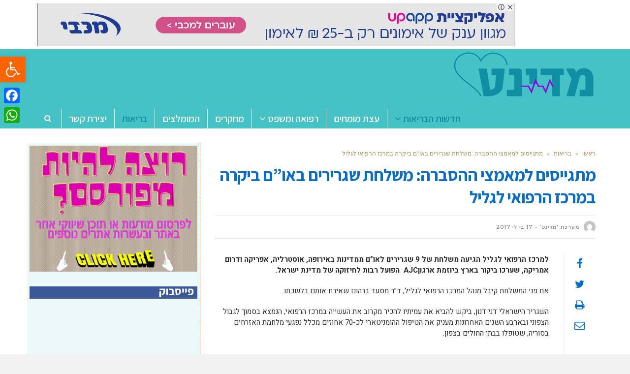

--- FILE ---
content_type: text/html; charset=utf-8
request_url: https://www.google.com/recaptcha/api2/aframe
body_size: 269
content:
<!DOCTYPE HTML><html><head><meta http-equiv="content-type" content="text/html; charset=UTF-8"></head><body><script nonce="CNJ6NSiHXxIu0_5biIQBVg">/** Anti-fraud and anti-abuse applications only. See google.com/recaptcha */ try{var clients={'sodar':'https://pagead2.googlesyndication.com/pagead/sodar?'};window.addEventListener("message",function(a){try{if(a.source===window.parent){var b=JSON.parse(a.data);var c=clients[b['id']];if(c){var d=document.createElement('img');d.src=c+b['params']+'&rc='+(localStorage.getItem("rc::a")?sessionStorage.getItem("rc::b"):"");window.document.body.appendChild(d);sessionStorage.setItem("rc::e",parseInt(sessionStorage.getItem("rc::e")||0)+1);localStorage.setItem("rc::h",'1769393748927');}}}catch(b){}});window.parent.postMessage("_grecaptcha_ready", "*");}catch(b){}</script></body></html>